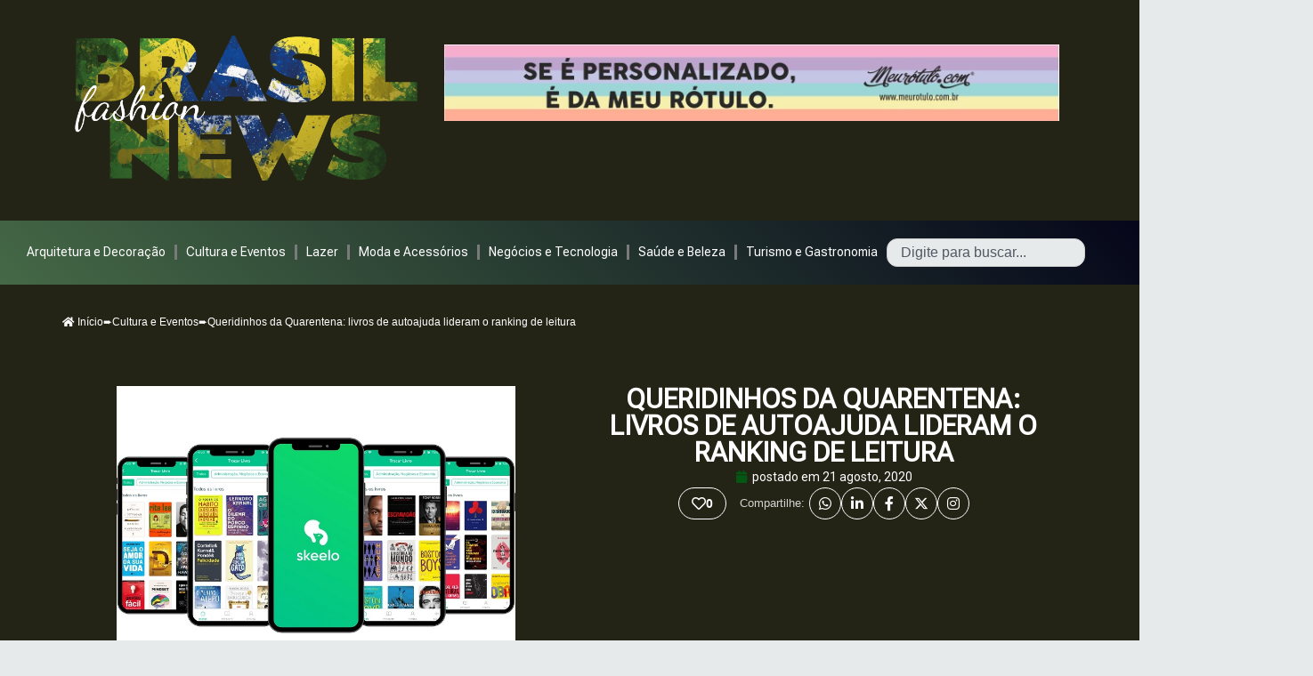

--- FILE ---
content_type: text/html; charset=utf-8
request_url: https://www.google.com/recaptcha/api2/aframe
body_size: 265
content:
<!DOCTYPE HTML><html><head><meta http-equiv="content-type" content="text/html; charset=UTF-8"></head><body><script nonce="agqQ0EVo0e9EcpLnIaOvzA">/** Anti-fraud and anti-abuse applications only. See google.com/recaptcha */ try{var clients={'sodar':'https://pagead2.googlesyndication.com/pagead/sodar?'};window.addEventListener("message",function(a){try{if(a.source===window.parent){var b=JSON.parse(a.data);var c=clients[b['id']];if(c){var d=document.createElement('img');d.src=c+b['params']+'&rc='+(localStorage.getItem("rc::a")?sessionStorage.getItem("rc::b"):"");window.document.body.appendChild(d);sessionStorage.setItem("rc::e",parseInt(sessionStorage.getItem("rc::e")||0)+1);localStorage.setItem("rc::h",'1769778952139');}}}catch(b){}});window.parent.postMessage("_grecaptcha_ready", "*");}catch(b){}</script></body></html>